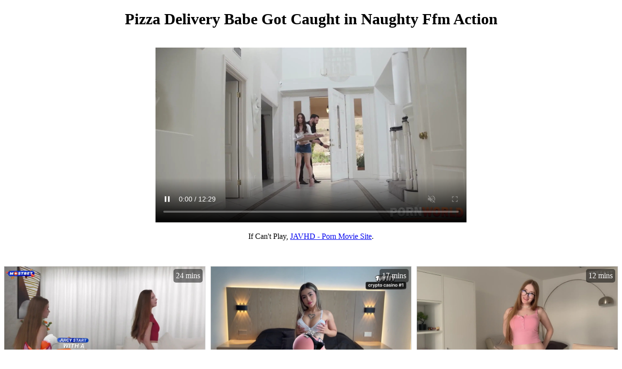

--- FILE ---
content_type: text/html; charset=UTF-8
request_url: https://azxporn.com/video/pizza-delivery-babe-got-caught-in-naughty-ffm-action/0606939355785303
body_size: 5201
content:

<!DOCTYPE html>
<html lang="en">
<head>
    <meta charset="UTF-8">
    <meta http-equiv="X-UA-Compatible" content="IE=edge">
    <meta name="viewport" content="width=device-width, initial-scale=1.0">
    <meta name="description" content="Pizza Delivery Babe Got Caught in Naughty Ffm Action, Porn World, ">
    <meta name="keywords" content="Pizza Delivery Babe Got Caught in Naughty Ffm Action, Pizza, Delivery, Babe, Got, Caught, in, Naughty, Ffm, Action, Porn World, ">
    <link rel="canonical" href="https://azxporn.com/video/pizza-delivery-babe-got-caught-in-naughty-ffm-action/0606939355785303">
 <!-- Open Graph (Facebook, LinkedIn) -->
    <meta property="og:type" content="article">
    <meta property="og:title" content="Pizza Delivery Babe Got Caught in Naughty Ffm Action">
    <meta property="og:description" content="">
    <meta property="og:url" content="https://azxporn.com/video/pizza-delivery-babe-got-caught-in-naughty-ffm-action/0606939355785303">
    <meta property="og:site_name" content="AzxPorn">
    <meta property="og:image" content="https://sv1.mk-hls.com/img/https://thumbs.externulls.com/videos/606939355785303/38.jpg.cache">
    <meta property="og:image:width" content="1200">
    <meta property="og:image:height" content="630">
    <meta property="article:published_time" content="2023-09-24">
    <meta property="article:modified_time" content="2023-09-24">
    <meta property="article:author" content="">

    <!-- Twitter Card -->
    <meta name="twitter:card" content="summary_large_image">
    <meta name="twitter:title" content="Pizza Delivery Babe Got Caught in Naughty Ffm Action">
    <meta name="twitter:description" content="">
    <meta name="twitter:image" content="https://sv1.mk-hls.com/img/https://thumbs.externulls.com/videos/606939355785303/38.jpg.cache">
    <meta name="twitter:site" content="@azxporn">

    <!-- JSON-LD Schema Markup -->
    <script type="application/ld+json">
        {
    "@context": "https://schema.org",
    "@type": "article",
    "mainEntityOfPage": {
        "@type": "WebPage",
        "@id": "https://azxporn.com/video/pizza-delivery-babe-got-caught-in-naughty-ffm-action/0606939355785303"
    },
    "headline": "Pizza Delivery Babe Got Caught in Naughty Ffm Action",
    "description": "Pizza Delivery Babe Got Caught in Naughty Ffm Action, Porn World, ",
    "image": {
        "@type": "ImageObject",
        "url": "https://sv1.mk-hls.com/img/https://thumbs.externulls.com/videos/606939355785303/38.jpg.cache",
        "width": 1200,
        "height": 630
    },
    "author": {
        "@type": "Person",
        "name": ""
    },
    "publisher": {
        "@type": "Organization",
        "name": "AzxPorn",
        "logo": {
            "@type": "ImageObject",
            "url": "https://AzxPorn.com/logo.png"
        }
    },
    "datePublished": "2023-09-24",
    "dateModified": "2023-09-24",
    "video": {
        "@type": "VideoObject",
        "name": "Pizza Delivery Babe Got Caught in Naughty Ffm Action",
        "description": "Pizza Delivery Babe Got Caught in Naughty Ffm Action, Porn World, ",
        "thumbnailUrl": "https://sv1.mk-hls.com/img/https://thumbs.externulls.com/videos/606939355785303/38.jpg.cache",
        "uploadDate": "2023-09-24",
        "duration": "PT5M30S",
        "contentUrl": "https://cdn.azxporn.com/2026-01-22/cdc7bd37e8/playlist/main.m3u8?token=[base64]",
        "embedUrl": null,
        "interactionCount": "10000"
    }
}    </script>    

    <title>Pizza Delivery Babe Got Caught in Naughty Ffm Action</title>
      <!-- Google tag (gtag.js) -->
<script async src="https://www.googletagmanager.com/gtag/js?id=G-DBXRJM26YB"></script>
<script>
  window.dataLayer = window.dataLayer || [];
  function gtag(){dataLayer.push(arguments);}
  gtag('js', new Date());

  gtag('config', 'G-DBXRJM26YB');
</script>
<script src="https://res.zvo.cn/translate/translate.js"></script>
<script>
    //  V2
    translate.setUseVersion2(); 

    //  auto server
    translate.service.use("server.auto");
    translate.setAutoDiscriminateLocalLanguage(); 
    translate.listener.start(); 
    translate.selectLanguageTag.show = false;

    // cached
    const savedLang = localStorage.getItem("lang");
    if (savedLang) {
        translate.changeLanguage(savedLang);
    }

    //  EXECUTE 
    translate.execute();
</script>
<!-- Clarity tracking code for https://azxporn.com/ -->
<script>
    (function(c,l,a,r,i,t,y){
        c[a]=c[a]||function(){(c[a].q=c[a].q||[]).push(arguments)};
        t=l.createElement(r);t.async=1;t.src="https://www.clarity.ms/tag/"+i+"?ref=bwt";
        y=l.getElementsByTagName(r)[0];y.parentNode.insertBefore(t,y);
    })(window, document, "clarity", "script", "unwr5l5k2k");
</script>
            
</head>
<style>
    /* CSS footer title, time, actors, studio */
    footer {
        text-align: center;
        padding: 10px 0;
        background-color: #f0f0f0;
    }

    .video-container {
        display: grid;
        grid-template-columns: repeat(auto-fill, minmax(370px, 1fr));
        gap: 10px;
    }

    .video-item {
        text-align: center;
        border: 1px solid #ddd;
        padding: 0px;
        position: relative; /* video-item */
    }

    .video-item img {
        max-width: 100%;
        height: auto;
        margin-bottom: 6px; /* img and time */
    }

    .video-title {
        display: -webkit-box;
        -webkit-line-clamp: 1;
        -webkit-box-orient: vertical;
        overflow: hidden;
    }

    .video-info {
        margin-top: 0px;
    }

    .video-info p {
        margin: 5px 0;
    }

    /* CSS time */
    .video-time {
        position: absolute; /* time */
        top: 5px; /*  */
        right: 5px; /*  */
        background-color: rgba(0, 0, 0, 0.5); /*  */
        color: #fff; /*  */
        padding: 5px; /*  */
        border-radius: 5px; /*  */
    }

    /*  */
    .pagination {
        text-align: center;
        margin-top: 20px;
    }

    .pagination a {
        padding: 10px;
        margin: 5px;
        background-color: #007bff;
        color: #fff;
        text-decoration: none;
        border-radius: 5px;
    }

    .pagination a:hover {
        background-color: #0056b3;
    }
</style>
    <center>
        <h1>Pizza Delivery Babe Got Caught in Naughty Ffm Action</h1>
<center>
    <br>
    <video id="mainVideo" width="640" height="360" controls 
        poster="https://sv1.mk-hls.com/img/https://thumbs.externulls.com/videos/606939355785303/38.jpg.cache" 
        autoplay muted>
    </video>
</center>

<script src="https://cdn.jsdelivr.net/npm/hls.js@latest"></script>
<script>
    document.addEventListener("DOMContentLoaded", function() {
        var video = document.getElementById("mainVideo");
        var videoSrc = "https://cdn.azxporn.com/2026-01-22/cdc7bd37e8/playlist/main.m3u8?token=[base64]"; // HLS URL

        if (Hls.isSupported()) {
            var hls = new Hls();
            hls.loadSource(videoSrc);
            hls.attachMedia(video);

            hls.on(Hls.Events.MANIFEST_PARSED, function () {
                console.log("HLS manifest loaded, attempting to play.");
                video.play().catch(error => {
                    console.warn("Autoplay blocked, user interaction needed.", error);
                });
            });

            hls.on(Hls.Events.ERROR, function (event, data) {
                console.error("HLS.js error", data);
            });

        } else if (video.canPlayType("application/vnd.apple.mpegurl")) {
            video.src = videoSrc;
            video.addEventListener("loadedmetadata", function () {
                console.log("Video metadata loaded, attempting to play.");
                video.play().catch(error => {
                    console.warn("Autoplay blocked, user interaction needed.", error);
                });
            });

        } else {
            console.error("HLS not supported in this browser.");
        }
    });
</script>


        <p>If Can't Play, <a href="https://javhd.ch">JAVHD - Porn Movie Site</a>.</p>

    </center>
    <br>
    <br>
       <div class="video-container">
<div class='video-item'><a href='https://azxporn.com/video/young-students-at-porn-casting---sweetie-fox--diana-rider--arinafox/0945463641271382' target='_blank'><img src='https://sv1.mk-hls.com/img/https://thumbs.externulls.com/videos/945463641271382/18.jpg.cache' alt='Young Students at Porn Casting - Sweetie Fox, Diana Rider, Arinafox thumbnail'></a><h2 class='video-title'><a href='https://azxporn.com/video/young-students-at-porn-casting---sweetie-fox--diana-rider--arinafox/0945463641271382' target='_blank'>Young Students at Porn Casting - Sweetie Fox, Diana Rider, Arinafox</a></h2><div class='video-time'>24 mins</div><p>Sweetie Fox, </p></div><div class='video-item'><a href='https://azxporn.com/video/petite-colombian-girl-vs-big-cock-/0440446345703922' target='_blank'><img src='https://sv1.mk-hls.com/img/https://thumbs.externulls.com/videos/440446345703922/11.jpg.cache' alt='Petite Colombian Girl Vs Big Cock! thumbnail'></a><h2 class='video-title'><a href='https://azxporn.com/video/petite-colombian-girl-vs-big-cock-/0440446345703922' target='_blank'>Petite Colombian Girl Vs Big Cock!</a></h2><div class='video-time'>17 mins</div><p>Nath Gomez, </p></div><div class='video-item'><a href='https://azxporn.com/video/stepsister-was-going-to-go-to-the-club-in-revealing-clothes--but-i-cum-in-her---/0161761118564463' target='_blank'><img src='https://sv1.mk-hls.com/img/https://thumbs.externulls.com/videos/161761118564463/17.jpg.cache' alt='Stepsister was Going to Go to the Club in Revealing Clothes, but I Cum in Her... thumbnail'></a><h2 class='video-title'><a href='https://azxporn.com/video/stepsister-was-going-to-go-to-the-club-in-revealing-clothes--but-i-cum-in-her---/0161761118564463' target='_blank'>Stepsister was Going to Go to the Club in Revealing Clothes, but I Cum in Her...</a></h2><div class='video-time'>12 mins</div><p>Mysaaat, </p></div><div class='video-item'><a href='https://azxporn.com/video/busty-blonde-babe-kayley-gunner-craves-stuffing-before-thanksgiving-feast/0233310797117313' target='_blank'><img src='https://sv1.mk-hls.com/img/https://thumbs.externulls.com/videos/233310797117313/10.jpg.cache' alt='Busty Blonde Babe Kayley Gunner Craves Stuffing before Thanksgiving Feast thumbnail'></a><h2 class='video-title'><a href='https://azxporn.com/video/busty-blonde-babe-kayley-gunner-craves-stuffing-before-thanksgiving-feast/0233310797117313' target='_blank'>Busty Blonde Babe Kayley Gunner Craves Stuffing before Thanksgiving Feast</a></h2><div class='video-time'>23 mins</div><p>NF Busty, </p></div><div class='video-item'><a href='https://azxporn.com/video/big-tits-18-yo-stepdaughter---horny-daddy--cute-blonde-girl-agrees-to-let-ste---/0457074459143541' target='_blank'><img src='https://sv1.mk-hls.com/img/https://thumbs.externulls.com/videos/457074459143541/16.jpg.cache' alt='Big Tits 18 Yo Stepdaughter & Horny Daddy. Cute Blonde Girl Agrees to Let Ste... thumbnail'></a><h2 class='video-title'><a href='https://azxporn.com/video/big-tits-18-yo-stepdaughter---horny-daddy--cute-blonde-girl-agrees-to-let-ste---/0457074459143541' target='_blank'>Big Tits 18 Yo Stepdaughter & Horny Daddy. Cute Blonde Girl Agrees to Let Ste...</a></h2><div class='video-time'>19 mins</div><p>Intro, </p></div><div class='video-item'><a href='https://azxporn.com/video/the-director-confronted-with-her-desires/0960729362546687' target='_blank'><img src='https://sv1.mk-hls.com/img/https://thumbs.externulls.com/videos/960729362546687/17.jpg.cache' alt='The Director Confronted with Her Desires thumbnail'></a><h2 class='video-title'><a href='https://azxporn.com/video/the-director-confronted-with-her-desires/0960729362546687' target='_blank'>The Director Confronted with Her Desires</a></h2><div class='video-time'>15 mins</div><p>Intro, </p></div><div class='video-item'><a href='https://azxporn.com/video/i--m-so-tired-of-this-crazy-neighbour---/0516109076491694' target='_blank'><img src='https://sv1.mk-hls.com/img/https://thumbs.externulls.com/videos/516109076491694/15.jpg.cache' alt='I\'m so Tired of This Crazy Neighbour... thumbnail'></a><h2 class='video-title'><a href='https://azxporn.com/video/i--m-so-tired-of-this-crazy-neighbour---/0516109076491694' target='_blank'>I\'m so Tired of This Crazy Neighbour...</a></h2><div class='video-time'>22 mins</div><p>Comatozze, </p></div><div class='video-item'><a href='https://azxporn.com/video/best-of-jean-shorts--part-2--princess-cum-collection/0707626722557814' target='_blank'><img src='https://sv1.mk-hls.com/img/https://thumbs.externulls.com/videos/707626722557814/18.jpg.cache' alt='Best of Jean Shorts, Part 2, Princess Cum Collection thumbnail'></a><h2 class='video-title'><a href='https://azxporn.com/video/best-of-jean-shorts--part-2--princess-cum-collection/0707626722557814' target='_blank'>Best of Jean Shorts, Part 2, Princess Cum Collection</a></h2><div class='video-time'>43 mins</div><p>Princess Cum, </p></div><div class='video-item'><a href='https://azxporn.com/video/no-lube-was-a-bad-idea/0880036280723327' target='_blank'><img src='https://sv1.mk-hls.com/img/https://thumbs.externulls.com/videos/880036280723327/11.jpg.cache' alt='No Lube was a Bad Idea thumbnail'></a><h2 class='video-title'><a href='https://azxporn.com/video/no-lube-was-a-bad-idea/0880036280723327' target='_blank'>No Lube was a Bad Idea</a></h2><div class='video-time'>40 mins</div><p>Bella Mur. Stories, </p></div><div class='video-item'><a href='https://azxporn.com/video/angel-gostosa-takes-steobro--s-dick-for-her-halloween-treat/0990306160528282' target='_blank'><img src='https://sv1.mk-hls.com/img/https://thumbs.externulls.com/videos/990306160528282/12.jpg.cache' alt='Angel Gostosa Takes Steobro\'s Dick for Her Halloween Treat thumbnail'></a><h2 class='video-title'><a href='https://azxporn.com/video/angel-gostosa-takes-steobro--s-dick-for-her-halloween-treat/0990306160528282' target='_blank'>Angel Gostosa Takes Steobro\'s Dick for Her Halloween Treat</a></h2><div class='video-time'>35 mins</div><p>Bratty Sis, </p></div><div class='video-item'><a href='https://azxporn.com/video/stepsis-has-everything-she-dreamed-of-under-her-roof/0759368357890248' target='_blank'><img src='https://sv1.mk-hls.com/img/https://thumbs.externulls.com/videos/759368357890248/15.jpg.cache' alt='Stepsis has Everything She Dreamed of under Her Roof thumbnail'></a><h2 class='video-title'><a href='https://azxporn.com/video/stepsis-has-everything-she-dreamed-of-under-her-roof/0759368357890248' target='_blank'>Stepsis has Everything She Dreamed of under Her Roof</a></h2><div class='video-time'>27 mins</div><p>Family XXX, </p></div><div class='video-item'><a href='https://azxporn.com/video/big-cock-in-a-box-for-birthday-girl-tru-kait/0434658587152400' target='_blank'><img src='https://sv1.mk-hls.com/img/https://thumbs.externulls.com/videos/434658587152400/11.jpg.cache' alt='Big Cock in a Box for Birthday Girl Tru Kait thumbnail'></a><h2 class='video-title'><a href='https://azxporn.com/video/big-cock-in-a-box-for-birthday-girl-tru-kait/0434658587152400' target='_blank'>Big Cock in a Box for Birthday Girl Tru Kait</a></h2><div class='video-time'>12 mins</div><p>My POV Girlfriend, </p></div><div class='video-item'><a href='https://azxporn.com/video/sorprendo-a-mi-hermanastra-masturbandose-y-me-la-follo-duro/0624747938723683' target='_blank'><img src='https://sv1.mk-hls.com/img/https://thumbs.externulls.com/videos/624747938723683/18.jpg.cache' alt='Sorprendo a Mi Hermanastra Masturbandose Y Me La Follo Duro thumbnail'></a><h2 class='video-title'><a href='https://azxporn.com/video/sorprendo-a-mi-hermanastra-masturbandose-y-me-la-follo-duro/0624747938723683' target='_blank'>Sorprendo a Mi Hermanastra Masturbandose Y Me La Follo Duro</a></h2><div class='video-time'>7 mins</div><p>Kyleipalvin, </p></div><div class='video-item'><a href='https://azxporn.com/video/flexi-real-doll-gets-rough-ass-fucked/0826002959321150' target='_blank'><img src='https://sv1.mk-hls.com/img/https://thumbs.externulls.com/videos/826002959321150/11.jpg.cache' alt='Flexi Real Doll gets Rough Ass Fucked thumbnail'></a><h2 class='video-title'><a href='https://azxporn.com/video/flexi-real-doll-gets-rough-ass-fucked/0826002959321150' target='_blank'>Flexi Real Doll gets Rough Ass Fucked</a></h2><div class='video-time'>12 mins</div><p>Extreme Movie Pass, </p></div><div class='video-item'><a href='https://azxporn.com/video/secret-girlfriends-vixi-rafi---melanie-marie-share-a-cock-in-hot-threesome/0942773937503708' target='_blank'><img src='https://sv1.mk-hls.com/img/https://thumbs.externulls.com/videos/942773937503708/17.jpg.cache' alt='Secret Girlfriends Vixi Rafi & Melanie Marie Share a Cock in Hot Threesome thumbnail'></a><h2 class='video-title'><a href='https://azxporn.com/video/secret-girlfriends-vixi-rafi---melanie-marie-share-a-cock-in-hot-threesome/0942773937503708' target='_blank'>Secret Girlfriends Vixi Rafi & Melanie Marie Share a Cock in Hot Threesome</a></h2><div class='video-time'>15 mins</div><p>Vixen, </p></div><div class='video-item'><a href='https://azxporn.com/video/tiny-stepdaughter-caught-fucking-her-bbc-daddy/0331261031199025' target='_blank'><img src='https://sv1.mk-hls.com/img/https://thumbs.externulls.com/videos/331261031199025/20.jpg.cache' alt='Tiny Stepdaughter Caught Fucking Her Bbc Daddy thumbnail'></a><h2 class='video-title'><a href='https://azxporn.com/video/tiny-stepdaughter-caught-fucking-her-bbc-daddy/0331261031199025' target='_blank'>Tiny Stepdaughter Caught Fucking Her Bbc Daddy</a></h2><div class='video-time'>10 mins</div><p>Teen Loves Black, </p></div><div class='video-item'><a href='https://azxporn.com/video/hot-sexy-milf-stepmom-takes-off-tight-dress-and-seduces-stepson-to-fuck-in-be---/0770582698694357' target='_blank'><img src='https://sv1.mk-hls.com/img/https://thumbs.externulls.com/videos/770582698694357/14.jpg.cache' alt='Hot Sexy Milf Stepmom Takes off Tight Dress and Seduces Stepson to Fuck in Be... thumbnail'></a><h2 class='video-title'><a href='https://azxporn.com/video/hot-sexy-milf-stepmom-takes-off-tight-dress-and-seduces-stepson-to-fuck-in-be---/0770582698694357' target='_blank'>Hot Sexy Milf Stepmom Takes off Tight Dress and Seduces Stepson to Fuck in Be...</a></h2><div class='video-time'>10 mins</div><p>Only Love, </p></div><div class='video-item'><a href='https://azxporn.com/video/last-fuck-of-the-year-with-my-classmate/0530038696013885' target='_blank'><img src='https://sv1.mk-hls.com/img/https://thumbs.externulls.com/videos/530038696013885/17.jpg.cache' alt='Last Fuck of the Year with My Classmate thumbnail'></a><h2 class='video-title'><a href='https://azxporn.com/video/last-fuck-of-the-year-with-my-classmate/0530038696013885' target='_blank'>Last Fuck of the Year with My Classmate</a></h2><div class='video-time'>7 mins</div><p>Shawty Lanna, </p></div><div class='video-item'><a href='https://azxporn.com/video/intimate-creampie-sex-tape-with-angel-windell-and/0765261274380914' target='_blank'><img src='https://sv1.mk-hls.com/img/https://thumbs.externulls.com/videos/765261274380914/12.jpg.cache' alt='Intimate Creampie Sex Tape with Angel Windell and thumbnail'></a><h2 class='video-title'><a href='https://azxporn.com/video/intimate-creampie-sex-tape-with-angel-windell-and/0765261274380914' target='_blank'>Intimate Creampie Sex Tape with Angel Windell and</a></h2><div class='video-time'>10 mins</div><p>Owen Gray, </p></div><div class='video-item'><a href='https://azxporn.com/video/hubby-tricks-his-best-friend-into-fucking-his-horny-slut-wife/0731080193139909' target='_blank'><img src='https://sv1.mk-hls.com/img/https://thumbs.externulls.com/videos/731080193139909/20.jpg.cache' alt='Hubby Tricks His Best Friend into Fucking His Horny Slut Wife thumbnail'></a><h2 class='video-title'><a href='https://azxporn.com/video/hubby-tricks-his-best-friend-into-fucking-his-horny-slut-wife/0731080193139909' target='_blank'>Hubby Tricks His Best Friend into Fucking His Horny Slut Wife</a></h2><div class='video-time'>39 mins</div><p>Hot Wife XXX, </p></div>
    </div>

   <div class="pagination">
            </div>


   <!-- Footer -->
    <footer><br>
        Copyright by AzxPorn.Com 2023, We Have 18947 Videos On Database
    </footer>
</body>

</html>
<script defer src="https://static.cloudflareinsights.com/beacon.min.js/vcd15cbe7772f49c399c6a5babf22c1241717689176015" integrity="sha512-ZpsOmlRQV6y907TI0dKBHq9Md29nnaEIPlkf84rnaERnq6zvWvPUqr2ft8M1aS28oN72PdrCzSjY4U6VaAw1EQ==" data-cf-beacon='{"version":"2024.11.0","token":"c2f601e182e949c3af8480eff6970d79","r":1,"server_timing":{"name":{"cfCacheStatus":true,"cfEdge":true,"cfExtPri":true,"cfL4":true,"cfOrigin":true,"cfSpeedBrain":true},"location_startswith":null}}' crossorigin="anonymous"></script>
